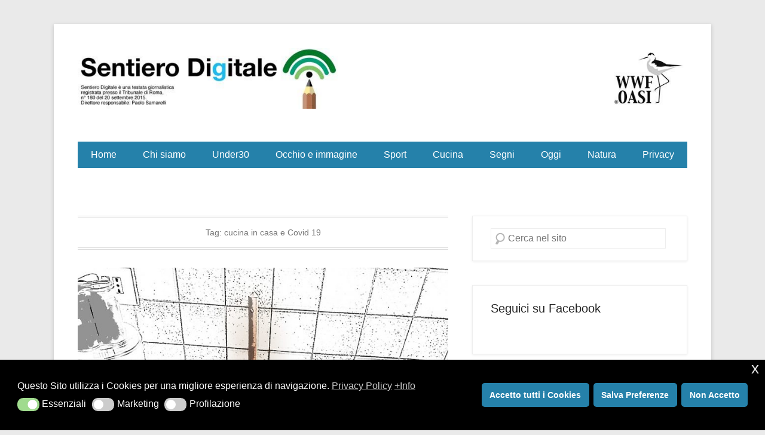

--- FILE ---
content_type: text/html; charset=UTF-8
request_url: https://sentierodigitale.eu/tag/cucina-in-casa-e-covid-19/
body_size: 12984
content:
<!DOCTYPE html>

<html lang="it-IT">

<head>
	<meta charset="UTF-8" />
	<link rel="profile" href="http://gmpg.org/xfn/11" />
	<link rel="pingback" href="https://sentierodigitale.eu/xmlrpc.php" />
<meta name='robots' content='index, follow, max-image-preview:large, max-snippet:-1, max-video-preview:-1' />
<meta name="viewport" content="width=device-width, initial-scale=1.0">
	<!-- This site is optimized with the Yoast SEO plugin v26.7 - https://yoast.com/wordpress/plugins/seo/ -->
	<title>cucina in casa e Covid 19 Archivi - Sentiero Digitale</title>
	<link rel="canonical" href="https://sentierodigitale.eu/tag/cucina-in-casa-e-covid-19/" />
	<meta property="og:locale" content="it_IT" />
	<meta property="og:type" content="article" />
	<meta property="og:title" content="cucina in casa e Covid 19 Archivi - Sentiero Digitale" />
	<meta property="og:url" content="https://sentierodigitale.eu/tag/cucina-in-casa-e-covid-19/" />
	<meta property="og:site_name" content="Sentiero Digitale" />
	<meta name="twitter:card" content="summary_large_image" />
	<script type="application/ld+json" class="yoast-schema-graph">{"@context":"https://schema.org","@graph":[{"@type":"CollectionPage","@id":"https://sentierodigitale.eu/tag/cucina-in-casa-e-covid-19/","url":"https://sentierodigitale.eu/tag/cucina-in-casa-e-covid-19/","name":"cucina in casa e Covid 19 Archivi - Sentiero Digitale","isPartOf":{"@id":"https://sentierodigitale.eu/#website"},"primaryImageOfPage":{"@id":"https://sentierodigitale.eu/tag/cucina-in-casa-e-covid-19/#primaryimage"},"image":{"@id":"https://sentierodigitale.eu/tag/cucina-in-casa-e-covid-19/#primaryimage"},"thumbnailUrl":"https://sentierodigitale.eu/wp-content/uploads/2021/01/minestrone-elaborato.jpg","breadcrumb":{"@id":"https://sentierodigitale.eu/tag/cucina-in-casa-e-covid-19/#breadcrumb"},"inLanguage":"it-IT"},{"@type":"ImageObject","inLanguage":"it-IT","@id":"https://sentierodigitale.eu/tag/cucina-in-casa-e-covid-19/#primaryimage","url":"https://sentierodigitale.eu/wp-content/uploads/2021/01/minestrone-elaborato.jpg","contentUrl":"https://sentierodigitale.eu/wp-content/uploads/2021/01/minestrone-elaborato.jpg","width":800,"height":600},{"@type":"BreadcrumbList","@id":"https://sentierodigitale.eu/tag/cucina-in-casa-e-covid-19/#breadcrumb","itemListElement":[{"@type":"ListItem","position":1,"name":"Home","item":"https://sentierodigitale.eu/"},{"@type":"ListItem","position":2,"name":"cucina in casa e Covid 19"}]},{"@type":"WebSite","@id":"https://sentierodigitale.eu/#website","url":"https://sentierodigitale.eu/","name":"Sentiero Digitale","description":"Sito di informazione e di news","publisher":{"@id":"https://sentierodigitale.eu/#organization"},"potentialAction":[{"@type":"SearchAction","target":{"@type":"EntryPoint","urlTemplate":"https://sentierodigitale.eu/?s={search_term_string}"},"query-input":{"@type":"PropertyValueSpecification","valueRequired":true,"valueName":"search_term_string"}}],"inLanguage":"it-IT"},{"@type":"Organization","@id":"https://sentierodigitale.eu/#organization","name":"Sentiero Digitale","url":"https://sentierodigitale.eu/","logo":{"@type":"ImageObject","inLanguage":"it-IT","@id":"https://sentierodigitale.eu/#/schema/logo/image/","url":"https://sentierodigitale.eu/wp-content/uploads/2018/01/cropped-header-sentiero-wwf.jpg","contentUrl":"https://sentierodigitale.eu/wp-content/uploads/2018/01/cropped-header-sentiero-wwf.jpg","width":1200,"height":120,"caption":"Sentiero Digitale"},"image":{"@id":"https://sentierodigitale.eu/#/schema/logo/image/"}}]}</script>
	<!-- / Yoast SEO plugin. -->


<link rel='dns-prefetch' href='//static.addtoany.com' />
<link rel="alternate" type="application/rss+xml" title="Sentiero Digitale &raquo; Feed" href="https://sentierodigitale.eu/feed/" />
<link rel="alternate" type="application/rss+xml" title="Sentiero Digitale &raquo; Feed dei commenti" href="https://sentierodigitale.eu/comments/feed/" />
<link rel="alternate" type="application/rss+xml" title="Sentiero Digitale &raquo; cucina in casa e Covid 19 Feed del tag" href="https://sentierodigitale.eu/tag/cucina-in-casa-e-covid-19/feed/" />
<style id='wp-img-auto-sizes-contain-inline-css' type='text/css'>
img:is([sizes=auto i],[sizes^="auto," i]){contain-intrinsic-size:3000px 1500px}
/*# sourceURL=wp-img-auto-sizes-contain-inline-css */
</style>
<link rel='stylesheet' id='hugeit-lightbox-css-css' href='https://sentierodigitale.eu/wp-content/plugins/lightbox/css/frontend/lightbox.css' type='text/css' media='all' />
<style id='wp-emoji-styles-inline-css' type='text/css'>

	img.wp-smiley, img.emoji {
		display: inline !important;
		border: none !important;
		box-shadow: none !important;
		height: 1em !important;
		width: 1em !important;
		margin: 0 0.07em !important;
		vertical-align: -0.1em !important;
		background: none !important;
		padding: 0 !important;
	}
/*# sourceURL=wp-emoji-styles-inline-css */
</style>
<link rel='stylesheet' id='nsc_bar_nice-cookie-consent-css' href='https://sentierodigitale.eu/wp-content/plugins/beautiful-and-responsive-cookie-consent/public/cookieNSCconsent.min.css' type='text/css' media='all' />
<link rel='stylesheet' id='parent-style-css' href='https://sentierodigitale.eu/wp-content/themes/catch-kathmandu/style.css' type='text/css' media='all' />
<link rel='stylesheet' id='catchkathmandu-style-css' href='https://sentierodigitale.eu/wp-content/themes/catch-kathmandu-child/style.css' type='text/css' media='all' />
<link rel='stylesheet' id='catchkathmandu-block-style-css' href='https://sentierodigitale.eu/wp-content/themes/catch-kathmandu/css/blocks.css' type='text/css' media='all' />
<link rel='stylesheet' id='genericons-css' href='https://sentierodigitale.eu/wp-content/themes/catch-kathmandu/css/genericons/genericons.css' type='text/css' media='all' />
<link rel='stylesheet' id='catchkathmandu-responsive-css' href='https://sentierodigitale.eu/wp-content/themes/catch-kathmandu/css/responsive.css' type='text/css' media='all' />
<link rel='stylesheet' id='addtoany-css' href='https://sentierodigitale.eu/wp-content/plugins/add-to-any/addtoany.min.css' type='text/css' media='all' />
<script type="text/javascript" src="https://sentierodigitale.eu/wp-includes/js/jquery/jquery.min.js" id="jquery-core-js"></script>
<script type="text/javascript" src="https://sentierodigitale.eu/wp-includes/js/jquery/jquery-migrate.min.js" id="jquery-migrate-js"></script>
<script type="text/javascript" src="https://sentierodigitale.eu/wp-content/plugins/lightbox/js/frontend/froogaloop2.min.js" id="hugeit-froogaloop-js-js"></script>
<script type="text/javascript" id="addtoany-core-js-before">
/* <![CDATA[ */
window.a2a_config=window.a2a_config||{};a2a_config.callbacks=[];a2a_config.overlays=[];a2a_config.templates={};a2a_localize = {
	Share: "Condividi",
	Save: "Salva",
	Subscribe: "Abbonati",
	Email: "Email",
	Bookmark: "Segnalibro",
	ShowAll: "espandi",
	ShowLess: "comprimi",
	FindServices: "Trova servizi",
	FindAnyServiceToAddTo: "Trova subito un servizio da aggiungere",
	PoweredBy: "Powered by",
	ShareViaEmail: "Condividi via email",
	SubscribeViaEmail: "Iscriviti via email",
	BookmarkInYourBrowser: "Aggiungi ai segnalibri",
	BookmarkInstructions: "Premi Ctrl+D o \u2318+D per mettere questa pagina nei preferiti",
	AddToYourFavorites: "Aggiungi ai favoriti",
	SendFromWebOrProgram: "Invia da qualsiasi indirizzo email o programma di posta elettronica",
	EmailProgram: "Programma di posta elettronica",
	More: "Di più&#8230;",
	ThanksForSharing: "Grazie per la condivisione!",
	ThanksForFollowing: "Grazie per il following!"
};

a2a_config.callbacks.push({ready:function(){document.querySelectorAll(".a2a_s_undefined").forEach(function(emptyIcon){emptyIcon.parentElement.style.display="none";})}});

//# sourceURL=addtoany-core-js-before
/* ]]> */
</script>
<script type="text/javascript" defer src="https://static.addtoany.com/menu/page.js" id="addtoany-core-js"></script>
<script type="text/javascript" defer src="https://sentierodigitale.eu/wp-content/plugins/add-to-any/addtoany.min.js" id="addtoany-jquery-js"></script>
<link rel="https://api.w.org/" href="https://sentierodigitale.eu/wp-json/" /><link rel="alternate" title="JSON" type="application/json" href="https://sentierodigitale.eu/wp-json/wp/v2/tags/1990" /><link rel="EditURI" type="application/rsd+xml" title="RSD" href="https://sentierodigitale.eu/xmlrpc.php?rsd" />

<!-- refreshing cache --><style type="text/css">.recentcomments a{display:inline !important;padding:0 !important;margin:0 !important;}</style>	<style type="text/css">
			#hgroup { padding: 0; }
		#site-title,
		#site-description {
			position: absolute !important;
			clip: rect(1px 1px 1px 1px); /* IE6, IE7 */
			clip: rect(1px, 1px, 1px, 1px);
		}
		</style>
	<link rel="icon" href="https://sentierodigitale.eu/wp-content/uploads/2017/12/favicon-sentiero.jpg" sizes="32x32" />
<link rel="icon" href="https://sentierodigitale.eu/wp-content/uploads/2017/12/favicon-sentiero.jpg" sizes="192x192" />
<link rel="apple-touch-icon" href="https://sentierodigitale.eu/wp-content/uploads/2017/12/favicon-sentiero.jpg" />
<meta name="msapplication-TileImage" content="https://sentierodigitale.eu/wp-content/uploads/2017/12/favicon-sentiero.jpg" />
		<style type="text/css" id="wp-custom-css">
			#header-right {
    clear: both;
    width: 100%;
}
#header-right .widget {
    text-align: center;
    width: 100%;
}
.header-sidebar .menu {
    float: none;
}

.cookie-notice-container .cn-button {
    background-color: white;
	  padding: 10px;

}

#primary-menu-wrapper {
    background-color: #2581aa;
}
#primary-menu-wrapper .menu-inside-wrapper nav a {
    color: #fff;
}		</style>
		</head>

<body class="archive tag tag-cucina-in-casa-e-covid-19 tag-1990 wp-custom-logo wp-embed-responsive wp-theme-catch-kathmandu wp-child-theme-catch-kathmandu-child right-sidebar">



<div id="page" class="hfeed site">

	
	<header id="masthead" role="banner">

    	 

    	<div id="hgroup-wrap" class="container">

       			<div id="header-left">
		<div id="site-logo"><a href="https://sentierodigitale.eu/" class="custom-logo-link" rel="home"><img width="1200" height="120" src="https://sentierodigitale.eu/wp-content/uploads/2018/01/cropped-header-sentiero-wwf.jpg" class="custom-logo" alt="Sentiero Digitale" decoding="async" fetchpriority="high" srcset="https://sentierodigitale.eu/wp-content/uploads/2018/01/cropped-header-sentiero-wwf.jpg 1200w, https://sentierodigitale.eu/wp-content/uploads/2018/01/cropped-header-sentiero-wwf-300x30.jpg 300w, https://sentierodigitale.eu/wp-content/uploads/2018/01/cropped-header-sentiero-wwf-768x77.jpg 768w, https://sentierodigitale.eu/wp-content/uploads/2018/01/cropped-header-sentiero-wwf-1024x102.jpg 1024w" sizes="(max-width: 1200px) 100vw, 1200px" /></a></div><!-- #site-logo -->
		<div id="hgroup" class="logo-enable logo-left">
				<p id="site-title">
					<a href="https://sentierodigitale.eu/" title="Sentiero Digitale" rel="home">Sentiero Digitale</a>
				</p>
			<p id="site-description"> Sito di informazione e di news</p>
		</div><!-- #hgroup -->
	</div><!-- #header-left"> -->
    <div id="header-right" class="header-sidebar widget-area">
    	                <aside class="widget widget_nav_menu">
                            <div id="primary-menu-wrapper" class="menu-wrapper">
            <div class="menu-toggle-wrapper">
                <button id="menu-toggle" class="menu-toggle" aria-controls="main-menu" aria-expanded="false"><span class="menu-label">Menu</span></button>
            </div><!-- .menu-toggle-wrapper -->

            <div class="menu-inside-wrapper">
                <nav id="site-navigation" class="main-navigation" role="navigation" aria-label="Menu principale">
                <ul id="primary-menu" class="menu nav-menu"><li id="menu-item-6590" class="menu-item menu-item-type-custom menu-item-object-custom menu-item-home menu-item-6590"><a href="https://sentierodigitale.eu/">Home</a></li>
<li id="menu-item-2914" class="menu-item menu-item-type-post_type menu-item-object-page menu-item-has-children menu-item-2914"><a href="https://sentierodigitale.eu/chi-siamo/">Chi siamo</a>
<ul class="sub-menu">
	<li id="menu-item-2940" class="menu-item menu-item-type-post_type menu-item-object-page menu-item-2940"><a href="https://sentierodigitale.eu/contatti/">Contatti</a></li>
</ul>
</li>
<li id="menu-item-2915" class="menu-item menu-item-type-post_type menu-item-object-page menu-item-has-children menu-item-2915"><a href="https://sentierodigitale.eu/under30/">Under30</a>
<ul class="sub-menu">
	<li id="menu-item-2916" class="menu-item menu-item-type-post_type menu-item-object-page menu-item-2916"><a href="https://sentierodigitale.eu/under30/cose-da-ragazzi/">Cose da ragazzi</a></li>
</ul>
</li>
<li id="menu-item-2917" class="menu-item menu-item-type-post_type menu-item-object-page menu-item-has-children menu-item-2917"><a href="https://sentierodigitale.eu/occhio-e-immagine/">Occhio e immagine</a>
<ul class="sub-menu">
	<li id="menu-item-2918" class="menu-item menu-item-type-post_type menu-item-object-page menu-item-2918"><a href="https://sentierodigitale.eu/occhio-e-immagine/infografiche-fresche/">Infografiche fresche</a></li>
	<li id="menu-item-2919" class="menu-item menu-item-type-post_type menu-item-object-page menu-item-2919"><a href="https://sentierodigitale.eu/occhio-e-immagine/spettacoli/">Spettacoli</a></li>
</ul>
</li>
<li id="menu-item-2920" class="menu-item menu-item-type-post_type menu-item-object-page menu-item-has-children menu-item-2920"><a href="https://sentierodigitale.eu/sport/">Sport</a>
<ul class="sub-menu">
	<li id="menu-item-2921" class="menu-item menu-item-type-post_type menu-item-object-page menu-item-2921"><a href="https://sentierodigitale.eu/sport/disegniecommenti/">Commenti e disegni</a></li>
	<li id="menu-item-2922" class="menu-item menu-item-type-post_type menu-item-object-page menu-item-2922"><a href="https://sentierodigitale.eu/sport/campionatoecoppe/">Campionato e Coppe</a></li>
	<li id="menu-item-2923" class="menu-item menu-item-type-post_type menu-item-object-page menu-item-2923"><a href="https://sentierodigitale.eu/sport/clamorosoalcibali/">Clamoroso al Cibali</a></li>
</ul>
</li>
<li id="menu-item-2924" class="menu-item menu-item-type-post_type menu-item-object-page menu-item-has-children menu-item-2924"><a href="https://sentierodigitale.eu/cucina/">Cucina</a>
<ul class="sub-menu">
	<li id="menu-item-2925" class="menu-item menu-item-type-post_type menu-item-object-page menu-item-2925"><a href="https://sentierodigitale.eu/cucina/le-ricette-di-anna-veneruso/">Le ricette</a></li>
	<li id="menu-item-2926" class="menu-item menu-item-type-post_type menu-item-object-page menu-item-2926"><a href="https://sentierodigitale.eu/cucina/cibosofia/">Cibosofia</a></li>
	<li id="menu-item-2927" class="menu-item menu-item-type-post_type menu-item-object-page menu-item-2927"><a href="https://sentierodigitale.eu/cucina/libri/">Libri</a></li>
</ul>
</li>
<li id="menu-item-2928" class="menu-item menu-item-type-post_type menu-item-object-page menu-item-has-children menu-item-2928"><a href="https://sentierodigitale.eu/semiotica/">Segni</a>
<ul class="sub-menu">
	<li id="menu-item-2929" class="menu-item menu-item-type-post_type menu-item-object-page menu-item-2929"><a href="https://sentierodigitale.eu/semiotica/guardarevedere/">Guardare/vedere</a></li>
	<li id="menu-item-2930" class="menu-item menu-item-type-post_type menu-item-object-page menu-item-2930"><a href="https://sentierodigitale.eu/semiotica/soldatini/">Soldatini</a></li>
</ul>
</li>
<li id="menu-item-2931" class="menu-item menu-item-type-post_type menu-item-object-page menu-item-has-children menu-item-2931"><a href="https://sentierodigitale.eu/oggi/">Oggi</a>
<ul class="sub-menu">
	<li id="menu-item-2932" class="menu-item menu-item-type-post_type menu-item-object-page menu-item-2932"><a href="https://sentierodigitale.eu/oggi/commenti-di-sentiero-digitale/">Commenti di Sentiero Digitale</a></li>
	<li id="menu-item-2933" class="menu-item menu-item-type-post_type menu-item-object-page menu-item-2933"><a href="https://sentierodigitale.eu/oggi/idee/">Idee</a></li>
	<li id="menu-item-2934" class="menu-item menu-item-type-post_type menu-item-object-page menu-item-2934"><a href="https://sentierodigitale.eu/oggi/tecnologia/">Tecnologia</a></li>
</ul>
</li>
<li id="menu-item-2935" class="menu-item menu-item-type-post_type menu-item-object-page menu-item-has-children menu-item-2935"><a href="https://sentierodigitale.eu/natura/">Natura</a>
<ul class="sub-menu">
	<li id="menu-item-2936" class="menu-item menu-item-type-post_type menu-item-object-page menu-item-2936"><a href="https://sentierodigitale.eu/natura/voi-siete-qui/">Voi siete qui</a></li>
</ul>
</li>
<li id="menu-item-6517" class="menu-item menu-item-type-custom menu-item-object-custom menu-item-has-children menu-item-6517"><a href="#">Privacy</a>
<ul class="sub-menu">
	<li id="menu-item-2939" class="menu-item menu-item-type-post_type menu-item-object-page menu-item-privacy-policy menu-item-2939"><a rel="privacy-policy" href="https://sentierodigitale.eu/privacy-policy/">Privacy policy</a></li>
	<li id="menu-item-2938" class="menu-item menu-item-type-post_type menu-item-object-page menu-item-2938"><a href="https://sentierodigitale.eu/cookie-policy/">Cookie Policy</a></li>
</ul>
</li>
</ul>                </nav><!-- .main-navigation -->
        	</div>
        </div>
                    </aside>
			      	    </div><!-- #header-right .widget-area -->

        </div><!-- #hgroup-wrap -->

        <!-- Disable Header Image -->
	</header><!-- #masthead .site-header -->

	
	
    <div id="main" class="container">

		
		<div id="content-sidebar-wrap">
		<section id="primary" class="content-area">
			<div id="content" class="site-content" role="main">

			
				<header class="page-header">
					<h1 class="page-title">Tag: <span>cucina in casa e Covid 19</span></h1>				</header><!-- .page-header -->

				
								
					
<article id="post-6821" class="post-6821 post type-post status-publish format-standard has-post-thumbnail hentry category-cibosofia category-cucina category-ricette tag-anno-1967 tag-cacciatori-raccoglitori tag-cibo-in-pandemia tag-cibo-sui-media tag-cronologia-anno-1967 tag-cucina-in-casa-e-covid-19 tag-cucinare-aiuta tag-edmondo-berselli tag-film-1967 tag-il-minestrone-del-67 tag-musica-1967 tag-paolo-samarelli tag-ricetta-minestrone tag-vietnam-guerra">

	    
    		<figure class="featured-image">
            <a href="https://sentierodigitale.eu/2021/01/22/il-minestrone-del-1967/" title="Collegamento permanente a Il minestrone del 1967">
                <img width="750" height="499" src="https://sentierodigitale.eu/wp-content/uploads/2021/01/minestrone-elaborato-750x499.jpg" class="attachment-featured size-featured wp-post-image" alt="" decoding="async" srcset="https://sentierodigitale.eu/wp-content/uploads/2021/01/minestrone-elaborato-750x499.jpg 750w, https://sentierodigitale.eu/wp-content/uploads/2021/01/minestrone-elaborato-360x240.jpg 360w" sizes="(max-width: 750px) 100vw, 750px" />			</a>
        </figure>
   	    
    <div class="entry-container">
    
		<header class="entry-header">
    		<h1 class="entry-title"><a href="https://sentierodigitale.eu/2021/01/22/il-minestrone-del-1967/" title="Collegamento permanente a Il minestrone del 1967" rel="bookmark">Il minestrone del 1967</a></h1>
			                <div class="entry-meta">
                    <span class="on-date">Pubblicato il <a href="https://sentierodigitale.eu/2021/01/22/il-minestrone-del-1967/" title="13:25" rel="bookmark"><time class="entry-date" datetime="2021-01-22T13:25:07+01:00">22 Gennaio 2021</time></a></span><span class="by-author"> da <span class="author vcard"><a class="url fn n" href="https://sentierodigitale.eu/author/sentiero-digitale/" title="Guarda tutti gli articoli di Sentiero Digitale" rel="author">Sentiero Digitale</a></span></span>                </div><!-- .entry-meta -->
					</header><!-- .entry-header -->

		            <div class="entry-content">
                <h3>di Paolo Samarelli e redazione</h3>
<p>Il minestrone del 1967- Tempi di Pandemia e oltre che dei lutti, del vaccino appena arrivato e delle restrizioni cromatiche che cercano di arginare i contatti, delle difficoltà economiche che stanno ridisegnando la mappa del lavoro nel mondo, si parla di cibo sui mezzi di informazione, qualunque essi siano e qualunque immaginate, solidi, liquidi e gassosi. <a href="https://sentierodigitale.eu/2021/01/22/il-minestrone-del-1967/#more-6821" class="more-link">Leggi tutto →</a></p>
<div class="addtoany_share_save_container addtoany_content addtoany_content_bottom"><div class="a2a_kit a2a_kit_size_32 addtoany_list" data-a2a-url="https://sentierodigitale.eu/2021/01/22/il-minestrone-del-1967/" data-a2a-title="Il minestrone del 1967"><a class="a2a_button_facebook" href="https://www.addtoany.com/add_to/facebook?linkurl=https%3A%2F%2Fsentierodigitale.eu%2F2021%2F01%2F22%2Fil-minestrone-del-1967%2F&amp;linkname=Il%20minestrone%20del%201967" title="Facebook" rel="nofollow noopener" target="_blank"></a><a class="a2a_button_x" href="https://www.addtoany.com/add_to/x?linkurl=https%3A%2F%2Fsentierodigitale.eu%2F2021%2F01%2F22%2Fil-minestrone-del-1967%2F&amp;linkname=Il%20minestrone%20del%201967" title="X" rel="nofollow noopener" target="_blank"></a><a class="a2a_button_linkedin" href="https://www.addtoany.com/add_to/linkedin?linkurl=https%3A%2F%2Fsentierodigitale.eu%2F2021%2F01%2F22%2Fil-minestrone-del-1967%2F&amp;linkname=Il%20minestrone%20del%201967" title="LinkedIn" rel="nofollow noopener" target="_blank"></a><a class="a2a_button_threads" href="https://www.addtoany.com/add_to/threads?linkurl=https%3A%2F%2Fsentierodigitale.eu%2F2021%2F01%2F22%2Fil-minestrone-del-1967%2F&amp;linkname=Il%20minestrone%20del%201967" title="Threads" rel="nofollow noopener" target="_blank"></a><a class="a2a_button_pinterest" href="https://www.addtoany.com/add_to/pinterest?linkurl=https%3A%2F%2Fsentierodigitale.eu%2F2021%2F01%2F22%2Fil-minestrone-del-1967%2F&amp;linkname=Il%20minestrone%20del%201967" title="Pinterest" rel="nofollow noopener" target="_blank"></a><a class="a2a_button_email" href="https://www.addtoany.com/add_to/email?linkurl=https%3A%2F%2Fsentierodigitale.eu%2F2021%2F01%2F22%2Fil-minestrone-del-1967%2F&amp;linkname=Il%20minestrone%20del%201967" title="Email" rel="nofollow noopener" target="_blank"></a><a class="a2a_dd addtoany_share_save addtoany_share" href="https://www.addtoany.com/share"></a></div></div>                            </div><!-- .entry-content -->
        
        <footer class="entry-meta">
        	<span class="in-category">Pubblicato il <a href="https://sentierodigitale.eu/category/cucina/cibosofia/" rel="category tag">Cibosofia</a>, <a href="https://sentierodigitale.eu/category/cucina/" rel="category tag">Cucina</a>, <a href="https://sentierodigitale.eu/category/cucina/ricette/" rel="category tag">Ricette</a></span><span class="sep"> | </span><span class="in-tag">Taggato <a href="https://sentierodigitale.eu/tag/anno-1967/" rel="tag">anno 1967</a>, <a href="https://sentierodigitale.eu/tag/cacciatori-raccoglitori/" rel="tag">Cacciatori raccoglitori</a>, <a href="https://sentierodigitale.eu/tag/cibo-in-pandemia/" rel="tag">Cibo in pandemia</a>, <a href="https://sentierodigitale.eu/tag/cibo-sui-media/" rel="tag">Cibo sui media</a>, <a href="https://sentierodigitale.eu/tag/cronologia-anno-1967/" rel="tag">Cronologia anno 1967</a>, <a href="https://sentierodigitale.eu/tag/cucina-in-casa-e-covid-19/" rel="tag">cucina in casa e Covid 19</a>, <a href="https://sentierodigitale.eu/tag/cucinare-aiuta/" rel="tag">Cucinare aiuta</a>, <a href="https://sentierodigitale.eu/tag/edmondo-berselli/" rel="tag">Edmondo Berselli</a>, <a href="https://sentierodigitale.eu/tag/film-1967/" rel="tag">film 1967</a>, <a href="https://sentierodigitale.eu/tag/il-minestrone-del-67/" rel="tag">Il minestrone del '67</a>, <a href="https://sentierodigitale.eu/tag/musica-1967/" rel="tag">musica 1967</a>, <a href="https://sentierodigitale.eu/tag/paolo-samarelli/" rel="tag">Paolo Samarelli</a>, <a href="https://sentierodigitale.eu/tag/ricetta-minestrone/" rel="tag">ricetta minestrone</a>, <a href="https://sentierodigitale.eu/tag/vietnam-guerra/" rel="tag">Vietnam guerra</a></span>			                <span class="sep"> | </span>
                <span class="comments-link">
                    <a href="https://sentierodigitale.eu/2021/01/22/il-minestrone-del-1967/#respond">Lascia un commento</a>                </span>
                        
            			            
        </footer><!-- .entry-meta -->
        
  	</div><!-- .entry-container -->
    
</article><!-- #post-6821 -->

				
				
			
			</div><!-- #content .site-content -->
		</section><!-- #primary .content-area -->


	<div id="secondary" class="widget-area" role="complementary">
		<aside id="search-2" class="widget widget_search">	<form method="get" class="searchform" action="https://sentierodigitale.eu/" role="search">
		<label for="s" class="assistive-text">Cerca</label>
		<input type="text" class="field" name="s" value="" id="s" placeholder="Cerca nel sito" />
		<input type="submit" class="submit" name="submit" id="searchsubmit" value="Cerca" />
	</form>
</aside><aside id="text-3" class="widget widget_text"><h3 class="widget-title">Seguici su Facebook</h3>			<div class="textwidget"><div id="fb-root"></div>
<script>(function(d, s, id) {
  var js, fjs = d.getElementsByTagName(s)[0];
  if (d.getElementById(id)) return;
  js = d.createElement(s); js.id = id;
  js.src = "//connect.facebook.net/it_IT/sdk.js#xfbml=1&version=v2.8&appId=923481514453135";
  fjs.parentNode.insertBefore(js, fjs);
}(document, 'script', 'facebook-jssdk'));</script>

<div class="fb-page" data-href="https://www.facebook.com/sentierodigitale/" data-tabs="timeline" data-width="300" data-height="700" data-small-header="false" data-adapt-container-width="true" data-hide-cover="false" data-show-facepile="true"><blockquote cite="https://www.facebook.com/sentierodigitale/" class="fb-xfbml-parse-ignore"><a href="https://www.facebook.com/sentierodigitale/">Sentiero Digitale</a></blockquote></div></div>
		</aside>
		<aside id="recent-posts-2" class="widget widget_recent_entries">
		<h3 class="widget-title">Articoli recenti</h3>
		<ul>
											<li>
					<a href="https://sentierodigitale.eu/2024/09/13/la-moviola-del-guerin-sportivo/">La moviola del GUERIN SPORTIVO</a>
									</li>
											<li>
					<a href="https://sentierodigitale.eu/2023/01/07/pele-una-leggenda-molto-concreta/">Pelé, una leggenda molto concreta</a>
									</li>
											<li>
					<a href="https://sentierodigitale.eu/2022/04/04/carbonara-lapologia-e-il-carbonaraday-2022/">Carbonara, l&#8217;apologia e il #CarbonaraDay&#8221; 2022</a>
									</li>
											<li>
					<a href="https://sentierodigitale.eu/2021/12/17/il-cortile-storie-e-piatti-dal-1929/">Il Cortile, storie e piatti dal 1929</a>
									</li>
											<li>
					<a href="https://sentierodigitale.eu/2021/07/20/mitologia-delleuropeo/">Mitologia dell&#8217;Europeo</a>
									</li>
					</ul>

		</aside><aside id="recent-comments-2" class="widget widget_recent_comments"><h3 class="widget-title">Commenti recenti</h3><ul id="recentcomments"><li class="recentcomments"><span class="comment-author-link">Sentiero Digitale</span> su <a href="https://sentierodigitale.eu/2016/03/14/piu-mancino-dei-tiri/#comment-3409">Il più mancino dei tiri.</a></li><li class="recentcomments"><span class="comment-author-link">chiara</span> su <a href="https://sentierodigitale.eu/2016/03/14/piu-mancino-dei-tiri/#comment-2688">Il più mancino dei tiri.</a></li><li class="recentcomments"><span class="comment-author-link">roberto</span> su <a href="https://sentierodigitale.eu/2017/05/05/falco-pescatore-diretta-live-2017/#comment-739">Falco pescatore: diretta live 2017.</a></li><li class="recentcomments"><span class="comment-author-link"><a href="https://sentierodigitale.eu/2016/07/13/primo-volo-ciccio-falco-pescatore/" class="url" rel="ugc">Il primo volo di Ciccio, falco pescatore. - Sentiero Digitale</a></span> su <a href="https://sentierodigitale.eu/2016/01/11/una-webcam-per-il-falco-pescatore/#comment-271">Una webcam per il falco pescatore.</a></li><li class="recentcomments"><span class="comment-author-link"><a href="https://sentierodigitale.eu/2016/06/28/quatti-quarti-un-referendum/" class="url" rel="ugc">Quatti-quarti, come un referendum. - Sentiero Digitale</a></span> su <a href="https://sentierodigitale.eu/2016/06/24/pudding-pan-spagna-5-stelle/#comment-200">Pudding, pan di Spagna e 5 stelle.</a></li></ul></aside><aside id="archives-2" class="widget widget_archive"><h3 class="widget-title">Archivi</h3>		<label class="screen-reader-text" for="archives-dropdown-2">Archivi</label>
		<select id="archives-dropdown-2" name="archive-dropdown">
			
			<option value="">Seleziona il mese</option>
				<option value='https://sentierodigitale.eu/2024/09/'> Settembre 2024 &nbsp;(1)</option>
	<option value='https://sentierodigitale.eu/2023/01/'> Gennaio 2023 &nbsp;(1)</option>
	<option value='https://sentierodigitale.eu/2022/04/'> Aprile 2022 &nbsp;(1)</option>
	<option value='https://sentierodigitale.eu/2021/12/'> Dicembre 2021 &nbsp;(1)</option>
	<option value='https://sentierodigitale.eu/2021/07/'> Luglio 2021 &nbsp;(1)</option>
	<option value='https://sentierodigitale.eu/2021/01/'> Gennaio 2021 &nbsp;(2)</option>
	<option value='https://sentierodigitale.eu/2020/11/'> Novembre 2020 &nbsp;(2)</option>
	<option value='https://sentierodigitale.eu/2020/04/'> Aprile 2020 &nbsp;(1)</option>
	<option value='https://sentierodigitale.eu/2019/12/'> Dicembre 2019 &nbsp;(1)</option>
	<option value='https://sentierodigitale.eu/2019/11/'> Novembre 2019 &nbsp;(2)</option>
	<option value='https://sentierodigitale.eu/2019/10/'> Ottobre 2019 &nbsp;(3)</option>
	<option value='https://sentierodigitale.eu/2019/09/'> Settembre 2019 &nbsp;(4)</option>
	<option value='https://sentierodigitale.eu/2019/08/'> Agosto 2019 &nbsp;(1)</option>
	<option value='https://sentierodigitale.eu/2018/05/'> Maggio 2018 &nbsp;(6)</option>
	<option value='https://sentierodigitale.eu/2018/04/'> Aprile 2018 &nbsp;(3)</option>
	<option value='https://sentierodigitale.eu/2018/03/'> Marzo 2018 &nbsp;(3)</option>
	<option value='https://sentierodigitale.eu/2018/02/'> Febbraio 2018 &nbsp;(6)</option>
	<option value='https://sentierodigitale.eu/2018/01/'> Gennaio 2018 &nbsp;(5)</option>
	<option value='https://sentierodigitale.eu/2017/12/'> Dicembre 2017 &nbsp;(8)</option>
	<option value='https://sentierodigitale.eu/2017/11/'> Novembre 2017 &nbsp;(6)</option>
	<option value='https://sentierodigitale.eu/2017/10/'> Ottobre 2017 &nbsp;(5)</option>
	<option value='https://sentierodigitale.eu/2017/09/'> Settembre 2017 &nbsp;(5)</option>
	<option value='https://sentierodigitale.eu/2017/08/'> Agosto 2017 &nbsp;(2)</option>
	<option value='https://sentierodigitale.eu/2017/07/'> Luglio 2017 &nbsp;(1)</option>
	<option value='https://sentierodigitale.eu/2017/06/'> Giugno 2017 &nbsp;(3)</option>
	<option value='https://sentierodigitale.eu/2017/05/'> Maggio 2017 &nbsp;(9)</option>
	<option value='https://sentierodigitale.eu/2017/04/'> Aprile 2017 &nbsp;(8)</option>
	<option value='https://sentierodigitale.eu/2017/03/'> Marzo 2017 &nbsp;(7)</option>
	<option value='https://sentierodigitale.eu/2017/02/'> Febbraio 2017 &nbsp;(11)</option>
	<option value='https://sentierodigitale.eu/2017/01/'> Gennaio 2017 &nbsp;(7)</option>
	<option value='https://sentierodigitale.eu/2016/12/'> Dicembre 2016 &nbsp;(6)</option>
	<option value='https://sentierodigitale.eu/2016/11/'> Novembre 2016 &nbsp;(7)</option>
	<option value='https://sentierodigitale.eu/2016/10/'> Ottobre 2016 &nbsp;(8)</option>
	<option value='https://sentierodigitale.eu/2016/09/'> Settembre 2016 &nbsp;(5)</option>
	<option value='https://sentierodigitale.eu/2016/08/'> Agosto 2016 &nbsp;(2)</option>
	<option value='https://sentierodigitale.eu/2016/07/'> Luglio 2016 &nbsp;(4)</option>
	<option value='https://sentierodigitale.eu/2016/06/'> Giugno 2016 &nbsp;(7)</option>
	<option value='https://sentierodigitale.eu/2016/05/'> Maggio 2016 &nbsp;(8)</option>
	<option value='https://sentierodigitale.eu/2016/04/'> Aprile 2016 &nbsp;(12)</option>
	<option value='https://sentierodigitale.eu/2016/03/'> Marzo 2016 &nbsp;(12)</option>
	<option value='https://sentierodigitale.eu/2016/02/'> Febbraio 2016 &nbsp;(15)</option>
	<option value='https://sentierodigitale.eu/2016/01/'> Gennaio 2016 &nbsp;(10)</option>
	<option value='https://sentierodigitale.eu/2015/12/'> Dicembre 2015 &nbsp;(8)</option>
	<option value='https://sentierodigitale.eu/2015/11/'> Novembre 2015 &nbsp;(11)</option>
	<option value='https://sentierodigitale.eu/2015/10/'> Ottobre 2015 &nbsp;(3)</option>

		</select>

			<script type="text/javascript">
/* <![CDATA[ */

( ( dropdownId ) => {
	const dropdown = document.getElementById( dropdownId );
	function onSelectChange() {
		setTimeout( () => {
			if ( 'escape' === dropdown.dataset.lastkey ) {
				return;
			}
			if ( dropdown.value ) {
				document.location.href = dropdown.value;
			}
		}, 250 );
	}
	function onKeyUp( event ) {
		if ( 'Escape' === event.key ) {
			dropdown.dataset.lastkey = 'escape';
		} else {
			delete dropdown.dataset.lastkey;
		}
	}
	function onClick() {
		delete dropdown.dataset.lastkey;
	}
	dropdown.addEventListener( 'keyup', onKeyUp );
	dropdown.addEventListener( 'click', onClick );
	dropdown.addEventListener( 'change', onSelectChange );
})( "archives-dropdown-2" );

//# sourceURL=WP_Widget_Archives%3A%3Awidget
/* ]]> */
</script>
</aside><aside id="categories-2" class="widget widget_categories"><h3 class="widget-title">Categorie</h3>
			<ul>
					<li class="cat-item cat-item-25"><a href="https://sentierodigitale.eu/category/calcio/">Calcio</a> (126)
</li>
	<li class="cat-item cat-item-26"><a href="https://sentierodigitale.eu/category/campionato/">Campionato</a> (113)
</li>
	<li class="cat-item cat-item-233"><a href="https://sentierodigitale.eu/category/cucina/cibosofia/">Cibosofia</a> (21)
</li>
	<li class="cat-item cat-item-101"><a href="https://sentierodigitale.eu/category/sport/clamoroso-al-cibali/">Clamoroso al Cibali</a> (26)
</li>
	<li class="cat-item cat-item-58"><a href="https://sentierodigitale.eu/category/clima/">Clima</a> (5)
</li>
	<li class="cat-item cat-item-44"><a href="https://sentierodigitale.eu/category/oggi/commenti/">Commenti</a> (48)
</li>
	<li class="cat-item cat-item-114"><a href="https://sentierodigitale.eu/category/under30/cose-da-ragazzi/">Cose da ragazzi</a> (7)
</li>
	<li class="cat-item cat-item-2"><a href="https://sentierodigitale.eu/category/cucina/">Cucina</a> (29)
</li>
	<li class="cat-item cat-item-42"><a href="https://sentierodigitale.eu/category/editoriale/">Editoriale</a> (18)
</li>
	<li class="cat-item cat-item-138"><a href="https://sentierodigitale.eu/category/segni/guardarevedere/">Guardare/vedere</a> (17)
</li>
	<li class="cat-item cat-item-10"><a href="https://sentierodigitale.eu/category/infografiche/">Infografiche</a> (25)
</li>
	<li class="cat-item cat-item-95"><a href="https://sentierodigitale.eu/category/layout/">Layout</a> (2)
</li>
	<li class="cat-item cat-item-122"><a href="https://sentierodigitale.eu/category/cucina/libri/">Libri</a> (6)
</li>
	<li class="cat-item cat-item-57"><a href="https://sentierodigitale.eu/category/natura/">Natura</a> (16)
</li>
	<li class="cat-item cat-item-9"><a href="https://sentierodigitale.eu/category/occhio-e-immagine/">Occhio e Immagine</a> (29)
</li>
	<li class="cat-item cat-item-43"><a href="https://sentierodigitale.eu/category/oggi/">Oggi</a> (57)
</li>
	<li class="cat-item cat-item-45"><a href="https://sentierodigitale.eu/category/paolo-samarelli/">Paolo Samarelli</a> (33)
</li>
	<li class="cat-item cat-item-302"><a href="https://sentierodigitale.eu/category/recensioni/">Recensioni</a> (5)
</li>
	<li class="cat-item cat-item-3"><a href="https://sentierodigitale.eu/category/cucina/ricette/">Ricette</a> (20)
</li>
	<li class="cat-item cat-item-137"><a href="https://sentierodigitale.eu/category/segni/">Segni</a> (27)
</li>
	<li class="cat-item cat-item-100"><a href="https://sentierodigitale.eu/category/sport/">Sport</a> (71)
</li>
	<li class="cat-item cat-item-1"><a href="https://sentierodigitale.eu/category/uncategorized/">Uncategorized</a> (11)
</li>
	<li class="cat-item cat-item-113"><a href="https://sentierodigitale.eu/category/under30/">Under30</a> (19)
</li>
			</ul>

			</aside><aside id="tag_cloud-2" class="widget widget_tag_cloud"><h3 class="widget-title">Di cosa si parla qui</h3><div class="tagcloud"><a href="https://sentierodigitale.eu/tag/alessandro-troisi/" class="tag-cloud-link tag-link-59 tag-link-position-1" style="font-size: 13.218181818182pt;" aria-label="Alessandro Troisi (12 elementi)">Alessandro Troisi</a>
<a href="https://sentierodigitale.eu/tag/allegri/" class="tag-cloud-link tag-link-354 tag-link-position-2" style="font-size: 8pt;" aria-label="Allegri (4 elementi)">Allegri</a>
<a href="https://sentierodigitale.eu/tag/anna-veneruso/" class="tag-cloud-link tag-link-4 tag-link-position-3" style="font-size: 15.381818181818pt;" aria-label="Anna Veneruso (18 elementi)">Anna Veneruso</a>
<a href="https://sentierodigitale.eu/tag/anna-veneruso-ricette/" class="tag-cloud-link tag-link-618 tag-link-position-4" style="font-size: 8pt;" aria-label="Anna Veneruso ricette (4 elementi)">Anna Veneruso ricette</a>
<a href="https://sentierodigitale.eu/tag/atalanta/" class="tag-cloud-link tag-link-803 tag-link-position-5" style="font-size: 9.9090909090909pt;" aria-label="Atalanta (6 elementi)">Atalanta</a>
<a href="https://sentierodigitale.eu/tag/barcellona/" class="tag-cloud-link tag-link-460 tag-link-position-6" style="font-size: 9.0181818181818pt;" aria-label="Barcellona (5 elementi)">Barcellona</a>
<a href="https://sentierodigitale.eu/tag/ciro-immobile/" class="tag-cloud-link tag-link-992 tag-link-position-7" style="font-size: 11.181818181818pt;" aria-label="Ciro Immobile (8 elementi)">Ciro Immobile</a>
<a href="https://sentierodigitale.eu/tag/claudio-ranieri/" class="tag-cloud-link tag-link-102 tag-link-position-8" style="font-size: 9.0181818181818pt;" aria-label="Claudio Ranieri (5 elementi)">Claudio Ranieri</a>
<a href="https://sentierodigitale.eu/tag/donnarumma/" class="tag-cloud-link tag-link-35 tag-link-position-9" style="font-size: 9.9090909090909pt;" aria-label="Donnarumma (6 elementi)">Donnarumma</a>
<a href="https://sentierodigitale.eu/tag/dries-mertens/" class="tag-cloud-link tag-link-542 tag-link-position-10" style="font-size: 10.545454545455pt;" aria-label="Dries Mertens (7 elementi)">Dries Mertens</a>
<a href="https://sentierodigitale.eu/tag/dybala/" class="tag-cloud-link tag-link-166 tag-link-position-11" style="font-size: 13.218181818182pt;" aria-label="Dybala (12 elementi)">Dybala</a>
<a href="https://sentierodigitale.eu/tag/dzeko/" class="tag-cloud-link tag-link-786 tag-link-position-12" style="font-size: 11.818181818182pt;" aria-label="Dzeko (9 elementi)">Dzeko</a>
<a href="https://sentierodigitale.eu/tag/edmondo-berselli/" class="tag-cloud-link tag-link-430 tag-link-position-13" style="font-size: 8pt;" aria-label="Edmondo Berselli (4 elementi)">Edmondo Berselli</a>
<a href="https://sentierodigitale.eu/tag/euro2016/" class="tag-cloud-link tag-link-170 tag-link-position-14" style="font-size: 9.0181818181818pt;" aria-label="Euro2016 (5 elementi)">Euro2016</a>
<a href="https://sentierodigitale.eu/tag/francesco-totti/" class="tag-cloud-link tag-link-538 tag-link-position-15" style="font-size: 10.545454545455pt;" aria-label="Francesco Totti (7 elementi)">Francesco Totti</a>
<a href="https://sentierodigitale.eu/tag/gasperini/" class="tag-cloud-link tag-link-259 tag-link-position-16" style="font-size: 8pt;" aria-label="Gasperini (4 elementi)">Gasperini</a>
<a href="https://sentierodigitale.eu/tag/gol-samarelli/" class="tag-cloud-link tag-link-282 tag-link-position-17" style="font-size: 12.836363636364pt;" aria-label="gol Samarelli (11 elementi)">gol Samarelli</a>
<a href="https://sentierodigitale.eu/tag/gonzalo-higuain/" class="tag-cloud-link tag-link-39 tag-link-position-18" style="font-size: 13.727272727273pt;" aria-label="Gonzalo Higuain (13 elementi)">Gonzalo Higuain</a>
<a href="https://sentierodigitale.eu/tag/higuain/" class="tag-cloud-link tag-link-148 tag-link-position-19" style="font-size: 12.327272727273pt;" aria-label="Higuain (10 elementi)">Higuain</a>
<a href="https://sentierodigitale.eu/tag/icardi/" class="tag-cloud-link tag-link-173 tag-link-position-20" style="font-size: 9.9090909090909pt;" aria-label="Icardi (6 elementi)">Icardi</a>
<a href="https://sentierodigitale.eu/tag/immobile/" class="tag-cloud-link tag-link-857 tag-link-position-21" style="font-size: 9.9090909090909pt;" aria-label="Immobile (6 elementi)">Immobile</a>
<a href="https://sentierodigitale.eu/tag/insigne/" class="tag-cloud-link tag-link-303 tag-link-position-22" style="font-size: 10.545454545455pt;" aria-label="Insigne (7 elementi)">Insigne</a>
<a href="https://sentierodigitale.eu/tag/inter/" class="tag-cloud-link tag-link-219 tag-link-position-23" style="font-size: 9.9090909090909pt;" aria-label="Inter (6 elementi)">Inter</a>
<a href="https://sentierodigitale.eu/tag/italo-calvino/" class="tag-cloud-link tag-link-23 tag-link-position-24" style="font-size: 8pt;" aria-label="Italo Calvino (4 elementi)">Italo Calvino</a>
<a href="https://sentierodigitale.eu/tag/juventus/" class="tag-cloud-link tag-link-175 tag-link-position-25" style="font-size: 11.818181818182pt;" aria-label="Juventus (9 elementi)">Juventus</a>
<a href="https://sentierodigitale.eu/tag/juventus-napoli/" class="tag-cloud-link tag-link-323 tag-link-position-26" style="font-size: 9.0181818181818pt;" aria-label="Juventus-Napoli (5 elementi)">Juventus-Napoli</a>
<a href="https://sentierodigitale.eu/tag/leicester/" class="tag-cloud-link tag-link-104 tag-link-position-27" style="font-size: 11.818181818182pt;" aria-label="Leicester (9 elementi)">Leicester</a>
<a href="https://sentierodigitale.eu/tag/leonardo-samarelli/" class="tag-cloud-link tag-link-27 tag-link-position-28" style="font-size: 22pt;" aria-label="Leonardo Samarelli (62 elementi)">Leonardo Samarelli</a>
<a href="https://sentierodigitale.eu/tag/leonardo-samarelli-commento-al-campionato/" class="tag-cloud-link tag-link-773 tag-link-position-29" style="font-size: 9.0181818181818pt;" aria-label="Leonardo Samarelli commento al campionato (5 elementi)">Leonardo Samarelli commento al campionato</a>
<a href="https://sentierodigitale.eu/tag/lotta-salvezza/" class="tag-cloud-link tag-link-548 tag-link-position-30" style="font-size: 8pt;" aria-label="lotta salvezza (4 elementi)">lotta salvezza</a>
<a href="https://sentierodigitale.eu/tag/luigi-toiati/" class="tag-cloud-link tag-link-141 tag-link-position-31" style="font-size: 12.327272727273pt;" aria-label="Luigi Toiati (10 elementi)">Luigi Toiati</a>
<a href="https://sentierodigitale.eu/tag/marco-giannini/" class="tag-cloud-link tag-link-12 tag-link-position-32" style="font-size: 14.363636363636pt;" aria-label="Marco Giannini (15 elementi)">Marco Giannini</a>
<a href="https://sentierodigitale.eu/tag/mauro-icardi/" class="tag-cloud-link tag-link-97 tag-link-position-33" style="font-size: 11.181818181818pt;" aria-label="Mauro Icardi (8 elementi)">Mauro Icardi</a>
<a href="https://sentierodigitale.eu/tag/milinkovic-savic/" class="tag-cloud-link tag-link-1031 tag-link-position-34" style="font-size: 9.0181818181818pt;" aria-label="Milinkovic-Savic (5 elementi)">Milinkovic-Savic</a>
<a href="https://sentierodigitale.eu/tag/nainggolan/" class="tag-cloud-link tag-link-543 tag-link-position-35" style="font-size: 9.0181818181818pt;" aria-label="Nainggolan (5 elementi)">Nainggolan</a>
<a href="https://sentierodigitale.eu/tag/napoli/" class="tag-cloud-link tag-link-147 tag-link-position-36" style="font-size: 11.818181818182pt;" aria-label="Napoli (9 elementi)">Napoli</a>
<a href="https://sentierodigitale.eu/tag/napoli-in-testa-alla-classifica/" class="tag-cloud-link tag-link-777 tag-link-position-37" style="font-size: 8pt;" aria-label="Napoli in testa alla classifica (4 elementi)">Napoli in testa alla classifica</a>
<a href="https://sentierodigitale.eu/tag/paolo-samarelli/" class="tag-cloud-link tag-link-46 tag-link-position-38" style="font-size: 11.181818181818pt;" aria-label="Paolo Samarelli (8 elementi)">Paolo Samarelli</a>
<a href="https://sentierodigitale.eu/tag/premier-league/" class="tag-cloud-link tag-link-103 tag-link-position-39" style="font-size: 10.545454545455pt;" aria-label="Premier League (7 elementi)">Premier League</a>
<a href="https://sentierodigitale.eu/tag/referendum-costituzionale/" class="tag-cloud-link tag-link-636 tag-link-position-40" style="font-size: 8pt;" aria-label="Referendum costituzionale (4 elementi)">Referendum costituzionale</a>
<a href="https://sentierodigitale.eu/tag/ricette-anna-veneruso/" class="tag-cloud-link tag-link-8 tag-link-position-41" style="font-size: 9.0181818181818pt;" aria-label="ricette Anna Veneruso (5 elementi)">ricette Anna Veneruso</a>
<a href="https://sentierodigitale.eu/tag/spalletti/" class="tag-cloud-link tag-link-248 tag-link-position-42" style="font-size: 8pt;" aria-label="Spalletti (4 elementi)">Spalletti</a>
<a href="https://sentierodigitale.eu/tag/totti/" class="tag-cloud-link tag-link-361 tag-link-position-43" style="font-size: 8pt;" aria-label="Totti (4 elementi)">Totti</a>
<a href="https://sentierodigitale.eu/tag/var/" class="tag-cloud-link tag-link-1269 tag-link-position-44" style="font-size: 9.9090909090909pt;" aria-label="Var (6 elementi)">Var</a>
<a href="https://sentierodigitale.eu/tag/zamparini/" class="tag-cloud-link tag-link-513 tag-link-position-45" style="font-size: 8pt;" aria-label="Zamparini (4 elementi)">Zamparini</a></div>
</aside><aside id="text-2" class="widget widget_text"><h3 class="widget-title">Link consigliati</h3>			<div class="textwidget"><a href="http://pazzoperrepubblica.blogspot.com/" target="_blank">Pazzo per Repubblica</a></div>
		</aside>	</div><!-- #secondary .widget-area -->

	
	</div><!-- #content-sidebar-wrap -->  

	</div><!-- #main .site-main -->
    
	 
    
	<footer id="colophon" role="contentinfo">
		
   
           <div id="site-generator" class="container">
			  
                    
        	<div class="site-info">
            	Copyright © 2025 - <a href="https://sentierodigitale.eu">Sentiero Digitale</a> - Tutti i Diritti Riservati - <a href="https://sentierodigitale.eu/privacy-policy/">Privacy Policy</a> 
          	</div><!-- .site-info -->
            
			              
       	</div><!-- #site-generator --> 
        
        
          
               
	</footer><!-- #colophon .site-footer -->
    
    <a href="#masthead" id="scrollup"><span class="screen-reader-text">Scroll Up</span></a> 
    
</div><!-- #page .hfeed .site -->

<script type="speculationrules">
{"prefetch":[{"source":"document","where":{"and":[{"href_matches":"/*"},{"not":{"href_matches":["/wp-*.php","/wp-admin/*","/wp-content/uploads/*","/wp-content/*","/wp-content/plugins/*","/wp-content/themes/catch-kathmandu-child/*","/wp-content/themes/catch-kathmandu/*","/*\\?(.+)"]}},{"not":{"selector_matches":"a[rel~=\"nofollow\"]"}},{"not":{"selector_matches":".no-prefetch, .no-prefetch a"}}]},"eagerness":"conservative"}]}
</script>
<!-- refreshing cache --><script type="text/javascript" src="https://sentierodigitale.eu/wp-content/plugins/lightbox/js/frontend/mousewheel.min.js" id="mousewheel-min-js-js"></script>
<script type="text/javascript" id="hugeit-lightbox-js-js-extra">
/* <![CDATA[ */
var hugeit_resp_lightbox_obj = {"hugeit_lightbox_lightboxView":"view4","hugeit_lightbox_speed_new":"600","hugeit_lightbox_overlayClose_new":"true","hugeit_lightbox_loop_new":"false","hugeit_lightbox_fullwidth_effect":"false","hugeit_lightbox_thumbs":"false","hugeit_lightbox_showTitle":"true","hugeit_lightbox_showDesc":"false","hugeit_lightbox_showBorder":"false","hugeit_lightbox_imageframe":"frame_0","hugeit_lightbox_fullscreen_effect":"false","hugeit_lightbox_rightclick_protection":"true","hugeit_lightbox_arrows_hover_effect":"0","lightbox_open_close_effect":"0","hugeit_lightbox_view_info":"false"};
var hugeit_gen_resp_lightbox_obj = {"hugeit_lightbox_slideAnimationType":"effect_1","hugeit_lightbox_overlayDuration":"150","hugeit_lightbox_escKey_new":"false","hugeit_lightbox_keyPress_new":"false","hugeit_lightbox_arrows":"true","hugeit_lightbox_mouseWheel":"false","hugeit_lightbox_download":"false","hugeit_lightbox_showCounter":"false","hugeit_lightbox_nextHtml":"","hugeit_lightbox_prevHtml":"","hugeit_lightbox_sequence_info":"image","hugeit_lightbox_sequenceInfo":"of","hugeit_lightbox_width_new":"100","hugeit_lightbox_height_new":"100","hugeit_lightbox_videoMaxWidth":"790","hugeit_lightbox_slideshow_new":"false","hugeit_lightbox_slideshow_auto_new":"false","hugeit_lightbox_slideshow_speed_new":"2500","hugeit_lightbox_slideshow_start_new":"","hugeit_lightbox_slideshow_stop_new":"","hugeit_lightbox_watermark":"false","hugeit_lightbox_socialSharing":"false","hugeit_lightbox_facebookButton":"false","hugeit_lightbox_twitterButton":"false","hugeit_lightbox_googleplusButton":"false","hugeit_lightbox_pinterestButton":"false","hugeit_lightbox_linkedinButton":"false","hugeit_lightbox_tumblrButton":"false","hugeit_lightbox_redditButton":"false","hugeit_lightbox_bufferButton":"false","hugeit_lightbox_diggButton":"false","hugeit_lightbox_vkButton":"false","hugeit_lightbox_yummlyButton":"false","hugeit_lightbox_watermark_text":"WaterMark","hugeit_lightbox_watermark_textColor":"ffffff","hugeit_lightbox_watermark_textFontSize":"30","hugeit_lightbox_watermark_containerBackground":"000000","hugeit_lightbox_watermark_containerOpacity":"90","hugeit_lightbox_watermark_containerWidth":"300","hugeit_lightbox_watermark_position_new":"9","hugeit_lightbox_watermark_opacity":"70","hugeit_lightbox_watermark_margin":"10","hugeit_lightbox_watermark_img_src_new":"https://sentierodigitale.eu/wp-content/plugins/lightbox/images/No-image-found.jpg","hugeit_lightbox_watermark_container_bg_color":"rgba(0,0,0,0.9)"};
var hugeit_resp_lightbox_plugins_url = "https://sentierodigitale.eu/wp-content/plugins/lightbox/images/image_frames/";
//# sourceURL=hugeit-lightbox-js-js-extra
/* ]]> */
</script>
<script type="text/javascript" src="https://sentierodigitale.eu/wp-content/plugins/lightbox/js/frontend/lightbox.js" id="hugeit-lightbox-js-js"></script>
<script type="text/javascript" id="hugeit-custom-js-js-extra">
/* <![CDATA[ */
var lightbox_type = "new_type";
var ajaxUrl = "https://sentierodigitale.eu/wp-admin/admin-ajax.php";
//# sourceURL=hugeit-custom-js-js-extra
/* ]]> */
</script>
<script type="text/javascript" src="https://sentierodigitale.eu/wp-content/plugins/lightbox/js/frontend/custom.js" id="hugeit-custom-js-js"></script>
<script type="text/javascript" src="https://sentierodigitale.eu/wp-content/plugins/beautiful-and-responsive-cookie-consent/public/cookieNSCconsent.min.js" id="nsc_bar_nice-cookie-consent_js-js"></script>
<script type="text/javascript" id="nsc_bar_nice-cookie-consent_js-js-after">
/* <![CDATA[ */
window.addEventListener("load",function(){  window.cookieconsent.initialise({"content":{"deny":"Non Accetto","dismiss":"Accetto","allow":"Accetto tutti i Cookies","link":"+Info","href":"https:\/\/sentierodigitale.eu\/cookie-policy\/","message":"Questo Sito utilizza i Cookies per una migliore esperienza di navigazione. <a class='cc-link' id='nsc-bar-customLink' target='_blank' href='https://sentierodigitale.eu/privacy-policy/'>Privacy Policy</a>","policy":"Impostazioni Cookies","savesettings":"Salva Preferenze","target":"_blank","linksecond":"Privacy Policy","hrefsecond":"https:\/\/sentierodigitale.eu\/privacy-policy\/","close":"x"},"type":"detailedRevDeny","palette":{"popup":{"background":"#000000","text":"#fff"},"button":{"background":"#2581aa","text":"#fff","border":""},"switches":{"background":"","backgroundChecked":"","switch":"","text":""}},"position":"bottom","theme":"classic","cookietypes":[{"label":"Essenziali","checked":"checked","disabled":"","cookie_suffix":"tech"},{"label":"Marketing","checked":"","disabled":"","cookie_suffix":"marketing"},{"label":"Profilazione","checked":"","disabled":"","cookie_suffix":"profil"}],"revokable":"1","container":"","customizedFont":"","setDiffDefaultCookiesFirstPV":"1","blockScreen":"0","disableWithiniFrames":"0","dataLayerName":"dataLayer","improveBannerLoadingSpeed":"0","makeButtonsEqual":"1","showCloseX":"1","closeXClickStatus":"default","forceToAppend":false,"infoClickStatus":"default","buttonOrderAllowFirst":true,"delayBannerShow":0,"blacklistPage":[],"statsUrl":"https:\/\/sentierodigitale.eu\/wp-json\/beautiful-and-responsive-cookie-consent\/v1\/stats"})});
//# sourceURL=nsc_bar_nice-cookie-consent_js-js-after
/* ]]> */
</script>
<script type="text/javascript" src="https://sentierodigitale.eu/wp-content/themes/catch-kathmandu/js/catchkathmandu.fitvids.min.js" id="jquery-fitvids-js"></script>
<script type="text/javascript" id="catchkathmandu-menu-nav-js-extra">
/* <![CDATA[ */
var catchKathmanduOptions = {"screenReaderText":{"expand":"expand child menu","collapse":"collapse child menu"}};
//# sourceURL=catchkathmandu-menu-nav-js-extra
/* ]]> */
</script>
<script type="text/javascript" src="https://sentierodigitale.eu/wp-content/themes/catch-kathmandu/js/catchkathmandu-menu.min.js" id="catchkathmandu-menu-nav-js"></script>
<script type="text/javascript" src="https://sentierodigitale.eu/wp-content/themes/catch-kathmandu/js/navigation.min.js" id="catchkathmandu-navigation-js"></script>
<script type="text/javascript" src="https://sentierodigitale.eu/wp-content/themes/catch-kathmandu/js/catchkathmandu-scrollup.min.js" id="catchkathmandu-scrollup-js"></script>
<script id="wp-emoji-settings" type="application/json">
{"baseUrl":"https://s.w.org/images/core/emoji/17.0.2/72x72/","ext":".png","svgUrl":"https://s.w.org/images/core/emoji/17.0.2/svg/","svgExt":".svg","source":{"concatemoji":"https://sentierodigitale.eu/wp-includes/js/wp-emoji-release.min.js"}}
</script>
<script type="module">
/* <![CDATA[ */
/*! This file is auto-generated */
const a=JSON.parse(document.getElementById("wp-emoji-settings").textContent),o=(window._wpemojiSettings=a,"wpEmojiSettingsSupports"),s=["flag","emoji"];function i(e){try{var t={supportTests:e,timestamp:(new Date).valueOf()};sessionStorage.setItem(o,JSON.stringify(t))}catch(e){}}function c(e,t,n){e.clearRect(0,0,e.canvas.width,e.canvas.height),e.fillText(t,0,0);t=new Uint32Array(e.getImageData(0,0,e.canvas.width,e.canvas.height).data);e.clearRect(0,0,e.canvas.width,e.canvas.height),e.fillText(n,0,0);const a=new Uint32Array(e.getImageData(0,0,e.canvas.width,e.canvas.height).data);return t.every((e,t)=>e===a[t])}function p(e,t){e.clearRect(0,0,e.canvas.width,e.canvas.height),e.fillText(t,0,0);var n=e.getImageData(16,16,1,1);for(let e=0;e<n.data.length;e++)if(0!==n.data[e])return!1;return!0}function u(e,t,n,a){switch(t){case"flag":return n(e,"\ud83c\udff3\ufe0f\u200d\u26a7\ufe0f","\ud83c\udff3\ufe0f\u200b\u26a7\ufe0f")?!1:!n(e,"\ud83c\udde8\ud83c\uddf6","\ud83c\udde8\u200b\ud83c\uddf6")&&!n(e,"\ud83c\udff4\udb40\udc67\udb40\udc62\udb40\udc65\udb40\udc6e\udb40\udc67\udb40\udc7f","\ud83c\udff4\u200b\udb40\udc67\u200b\udb40\udc62\u200b\udb40\udc65\u200b\udb40\udc6e\u200b\udb40\udc67\u200b\udb40\udc7f");case"emoji":return!a(e,"\ud83e\u1fac8")}return!1}function f(e,t,n,a){let r;const o=(r="undefined"!=typeof WorkerGlobalScope&&self instanceof WorkerGlobalScope?new OffscreenCanvas(300,150):document.createElement("canvas")).getContext("2d",{willReadFrequently:!0}),s=(o.textBaseline="top",o.font="600 32px Arial",{});return e.forEach(e=>{s[e]=t(o,e,n,a)}),s}function r(e){var t=document.createElement("script");t.src=e,t.defer=!0,document.head.appendChild(t)}a.supports={everything:!0,everythingExceptFlag:!0},new Promise(t=>{let n=function(){try{var e=JSON.parse(sessionStorage.getItem(o));if("object"==typeof e&&"number"==typeof e.timestamp&&(new Date).valueOf()<e.timestamp+604800&&"object"==typeof e.supportTests)return e.supportTests}catch(e){}return null}();if(!n){if("undefined"!=typeof Worker&&"undefined"!=typeof OffscreenCanvas&&"undefined"!=typeof URL&&URL.createObjectURL&&"undefined"!=typeof Blob)try{var e="postMessage("+f.toString()+"("+[JSON.stringify(s),u.toString(),c.toString(),p.toString()].join(",")+"));",a=new Blob([e],{type:"text/javascript"});const r=new Worker(URL.createObjectURL(a),{name:"wpTestEmojiSupports"});return void(r.onmessage=e=>{i(n=e.data),r.terminate(),t(n)})}catch(e){}i(n=f(s,u,c,p))}t(n)}).then(e=>{for(const n in e)a.supports[n]=e[n],a.supports.everything=a.supports.everything&&a.supports[n],"flag"!==n&&(a.supports.everythingExceptFlag=a.supports.everythingExceptFlag&&a.supports[n]);var t;a.supports.everythingExceptFlag=a.supports.everythingExceptFlag&&!a.supports.flag,a.supports.everything||((t=a.source||{}).concatemoji?r(t.concatemoji):t.wpemoji&&t.twemoji&&(r(t.twemoji),r(t.wpemoji)))});
//# sourceURL=https://sentierodigitale.eu/wp-includes/js/wp-emoji-loader.min.js
/* ]]> */
</script>

</body>
</html>